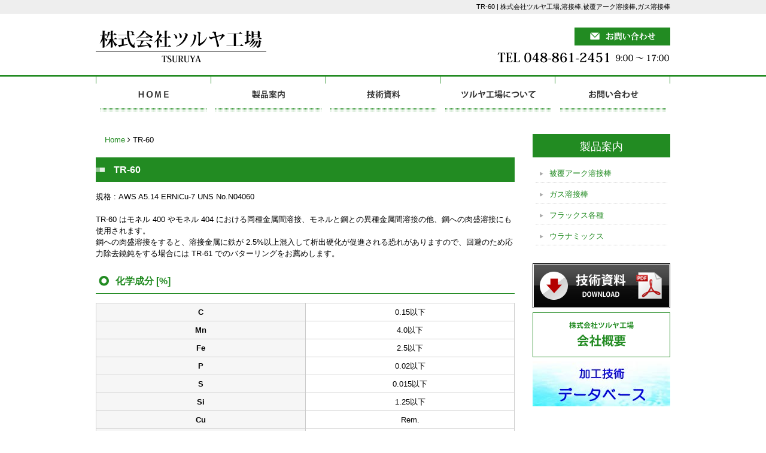

--- FILE ---
content_type: text/html; charset=utf-8
request_url: https://www.tsuruya-works.co.jp/tr-60.html
body_size: 5819
content:
<!DOCTYPE html PUBLIC "-//W3C//DTD XHTML 1.0 Transitional//EN" "http://www.w3.org/TR/xhtml1/DTD/xhtml1-transitional.dtd">
<html prefix="og: http://ogp.me/ns#" xmlns="http://www.w3.org/1999/xhtml" xml:lang="ja-jp" lang="ja-jp" dir="ltr">
<head>
  <base href="https://www.tsuruya-works.co.jp/tr-60.html" />
  <meta name="description" content="ツルヤ工場は80年以上の歴史から溶接棒、（被覆アーク溶接棒、ガス溶接棒、フラックス）などの溶接材料を提供し続けております。ツルヤ工場はこれからもお客様へ最適な溶接棒と溶接技術を提供し、溶接業への貢献を目指しております。" />
  <meta http-equiv="content-type" content="text/html; charset=utf-8" />
  <meta name="keywords" content="溶接棒,被覆アーク溶接,ガス溶接棒,フラックス,溶接材料,ウラナミックス" />
  <title>TR-60 | 株式会社ツルヤ工場,溶接棒,被覆アーク溶接棒,ガス溶接棒</title>
  <link href="/templates/business/favicon.ico" rel="shortcut icon" type="image/vnd.microsoft.icon" />
  <link rel="stylesheet" href="/plugins/system/jcemediabox/css/jcemediabox.css?0f4b05d31d948a43ed0927f64f899f2a" type="text/css" />
  <link rel="stylesheet" href="/plugins/system/jcemediabox/themes/standard/css/style.css?3916101f8145353a01c9db932758facb" type="text/css" />
  <link rel="stylesheet" href="/media/tabs/css/style.min.css" type="text/css" />
  <link rel="stylesheet" href="https://www.tsuruya-works.co.jp/modules/mod_jf_mobilemenu/assets/jf_mm.min.css" type="text/css" />
  <style type="text/css">
/* Multithumb 3.7.2 */
 .multithumb {}
.multithumb_blog {}
 .mtGallery {     margin: 5px;     align: center;     float: none;  }
 .mtCapStyle figcaption {     caption-side: bottom;    font-weight: bold;    color: black;      background-color: #ddd;    text-align:center; }@media(max-width:568px){.jf_mm_trigger,#jf_mm_menu{display:block}}
			.jf_mm_trigger{background-color:#ef9530;color:#ffffff}
			.jf_mm_wrapper .levelHolderClass,.jf_mm_wrapper .jf_mm_inactive{background-color:#ef9530}
			.jf_mm_wrapper li{background-color:#ef9530}
			.jf_mm_wrapper li:hover{background-color:#f0b169}
			.jf_mm_wrapper .backItemClass{background-color:#ef9530}
			.jf_mm_wrapper .backItemClass:hover{background-color:#f0b169}
			.jf_mm_wrapper li,.jf_mm_wrapper li:last-child,.jf_mm_wrapper .backItemClass{border-color:#ce791e}
			.jf_mm_wrapper h2{color:#ef9530}
			.jf_mm_wrapper a,.jf_mm_wrapper a:hover{color:#ffffff}
			.jf_mm_wrapper .ltr,.jf_mm_wrapper .rtl{-webkit-box-shadow:5px 0 5px -5px #202020;-moz-box-shadow:5px 0 5px -5px #202020;box-shadow:5px 0 5px -5px #202020;}
		
  </style>
  <script src="/media/system/js/mootools-core.js" type="text/javascript"></script>
  <script src="/media/system/js/core.js" type="text/javascript"></script>
  <script src="/media/jui/js/jquery.min.js" type="text/javascript"></script>
  <script src="/media/jui/js/jquery-noconflict.js" type="text/javascript"></script>
  <script src="/media/jui/js/jquery-migrate.min.js" type="text/javascript"></script>
  <script src="/components/com_k2/js/k2.js?v2.6.9&amp;sitepath=/" type="text/javascript"></script>
  <script src="/plugins/system/jcemediabox/js/jcemediabox.js?01f6bb1635ffb37306d7b368d146f889" type="text/javascript"></script>
  <script src="/media/jui/js/bootstrap.min.js" type="text/javascript"></script>
  <script src="/media/tabs/js/script.min.js" type="text/javascript"></script>
  <script src="https://www.tsuruya-works.co.jp/modules/mod_jf_mobilemenu/assets/jquery.jf_multilevelpushmenu.min.js" type="text/javascript"></script>
  <script src="https://www.tsuruya-works.co.jp/modules/mod_jf_mobilemenu/assets/jf_mm.min.js" type="text/javascript"></script>
  <script type="text/javascript">
JCEMediaBox.init({popup:{width:800,height:450,legacy:0,lightbox:0,shadowbox:0,resize:1,icons:1,overlay:1,overlayopacity:0.8,overlaycolor:"#000000",fadespeed:500,scalespeed:500,hideobjects:0,scrolling:"fixed",close:2,labels:{'close':'閉じる','next':'次へ','previous':'前へ','cancel':'キャンセル','numbers':'{$current} / {$total}'},cookie_expiry:"",google_viewer:0},tooltip:{className:"tooltip",opacity:0.8,speed:150,position:"br",offsets:{x: 16, y: 16}},base:"/",imgpath:"plugins/system/jcemediabox/img",theme:"standard",themecustom:"",themepath:"plugins/system/jcemediabox/themes",mediafallback:0,mediaselector:"audio,video"});/* START: Tabs scripts */ var nn_tabs_urlscroll = 0; var nn_tabs_use_hash = 1; var nn_tabs_reload_iframes = 0; /* END: Tabs scripts */
				var jf_mm_icons = [ 
					{itemID:"-"+"435",fa_icon:"fa",img:"https://www.tsuruya-works.co.jp/",style:""}
				];
				jQuery(document).ready(function($){$("#jf_mm_menu").jf_mm_menu()});
			var jf_mm_direction = "rtl";jQuery(document).ready(function($){$("#jf_mm_menu,.jf_mm_trigger").addClass("jf_mm_rtl")});
  </script>

<link rel="canonical" href="https://www.tsuruya-works.co.jp/tr-60.html">
<link rel="stylesheet" href="/templates/business/css/normalize.css" type="text/css" media="print,screen" />
<link rel="stylesheet" href="/templates/business/css/template.css" type="text/css" media="print,screen" />
 <link rel="stylesheet" href="/templates/business/css/responsive.css" type="text/css" />
<link rel="stylesheet" href="/templates/business/css/bootstrap.min.css" type="text/css" />
<link rel="stylesheet" href="/templates/business/css/system.css" type="text/css" />
<link rel="stylesheet" href="/templates/business/font-awesome/css/font-awesome.min.css" type="text/css" />
<script type="text/javascript" src="/templates/business/js/scroll.js"></script>
<script type="text/javascript" src="/templates/business/js/jquery.cookie.js"></script>
<script type="text/javascript">
function year() {  var data = new Date();  var now_year = data.getFullYear();  document.write(now_year);  }
</script>
</head>
<body id="tr" class="background">
	<div id="outer">           
		<div id="jf_mm_menu" class=" pchidden"><nav><h2><i class="fa fa-times"></i>メニュー</h2><ul>
<li class="item-435"><a href="/" >ホーム</a><h2><i></i>ホーム</h2></li><li class="item-1024 divider deeper parent"><a class="separator">製品案内</a><h2><i></i>製品案内</h2><ul class="nav-child unstyled small"><li class="item-1027"><a href="/seihin/arc-welding.html" >被覆アーク溶接棒</a><h2><i></i>被覆アーク溶接棒</h2></li><li class="item-1028"><a href="/seihin/oxy-fuel-welding.html" >ガス溶接棒</a><h2><i></i>ガス溶接棒</h2></li><li class="item-1046"><a href="/seihin/flax.html" >フラックス各種</a><h2><i></i>フラックス各種</h2></li><li class="item-1029"><a href="/seihin/urana.html" >ウラナミックス</a><h2><i></i>ウラナミックス</h2></li></ul></li><li class="item-1025"><a href="/shiryou.html" >技術資料</a><h2><i></i>技術資料</h2></li><li class="item-1026 divider deeper parent"><a class="separator">ツルヤ工場について</a><h2><i></i>ツルヤ工場について</h2><ul class="nav-child unstyled small"><li class="item-1030"><a href="/tsuruya/company.html" >会社概要</a><h2><i></i>会社概要</h2></li><li class="item-1031"><a href="/tsuruya/iso.html" >ISO取得について</a><h2><i></i>ISO取得について</h2></li><li class="item-1032"><a href="/tsuruya/aisatsu.html" >代表ご挨拶</a><h2><i></i>代表ご挨拶</h2></li></ul></li><li class="item-783"><a href="/contact.html" >お問い合わせ</a><h2><i></i>お問い合わせ</h2></li><li class="item-1043"><a href="/rittai-art.html" >Rittai-Art</a><h2><i></i>Rittai-Art</h2></li></ul></nav></div><div class="jf_mm_trigger"><i class="fa fa-bars"></i><p>メニュー</p></div><div class="jf_mm_backout"></div>

	</div>
 
<div id="all">
	<div id="wrapper">
		<div id="header-wrap" class="clr">
			<h1 id="h1title">TR-60 | 株式会社ツルヤ工場,溶接棒,被覆アーク溶接棒,ガス溶接棒</h1>
		    			    <div id="top">
					

<div class="custom pchidden"  >
	<table border="0" id="header-table" cellspacing="0" cellpadding="0">
<tbody>
<tr>
<td valign="middle">
<p><a href="/"><img src="/images/stories/common/header-logo.png" alt="株式会社ツルヤ工場" /></a></p>

<p><a href="/contact.html"><img src="/images/stories/common/header-btn.png" alt="お問い合わせ" style="margin-top: 15px;" /></a></p>
<p><a href="tel:04888612451"><img src="/images/stories/common/header-tel.png" alt="TEL 0488-861-2451" style="margin-top: 10px;" /></a></p>
</td>
</tr>
</tbody>
</table></div>


<div class="custom sphidden"  >
	<table border="0" id="header-table" cellspacing="0" cellpadding="0">
<tbody>
<tr>
<td valign="middle">
<p><a href="/"><img src="/images/stories/common/header-logo.png" alt="株式会社ツルヤ工場" /></a></p>
</td>
<td align="right" valign="middle">&nbsp;</td>
<td align="right" valign="middle">
<p><a href="/contact.html"><img src="/images/stories/common/header-btn.png" alt="お問い合わせ" /></a></p>
<p><img src="/images/stories/common/header-tel.png" alt="TEL 0488-861-2451" style="margin-top: 7px;" /></p>
</td>
</tr>
</tbody>
</table></div>

				</div>
		    		    <div id="social">
		</div>
	    </div>
	</div>

		<div id="navbar-wrap">
	    <nav id="navbar" class="container row clr">
	    	<div id="navigation" class="span_12 col clr"> 
	        	<script type="text/javascript">
	jQuery(document).ready(function($){
		$('#navbar-wrap').prepend('<a id="menu-icon"><span class="menu-icon-title">メニュー</span> <i class="icon-double-angle-down"></i> </a>');
		$("#menu-icon").on("click", function(){
			$("#navbar").slideToggle(500,"linear");
			$(this).toggleClass("active");
		});
		$('li').click(function(e) {
			$(this).children('#navigation ul.sub-menu').slideToggle(500,"linear");
			$(this).toggleClass("open");
			//e.stopPropagation();
		 });

	});
</script>
    
<div class="subnav">

	<ul class="nav nav-pills menu"
		 id="img-menu">
			<li class="item-790"><a  href="/"
	><img src="/images/stories/common/gn-home.png" alt="ホーム" /></a></li><li class="item-1033 deeper dropdown parent"><span class="separator"><img src="/images/stories/common/gn-cate-a.png" alt="製品案内 (2)" /></span>
<ul class="dropdown-menu"><li class="item-1034"><a  href="/seihin/arc-welding.html"
	>被覆アーク溶接棒</a></li><li class="item-1035"><a  href="/seihin/oxy-fuel-welding.html"
	>ガス溶接棒</a></li><li class="item-1047"><a  href="/seihin/flax.html"
	>フラックス各種</a></li><li class="item-1036"><a  href="/seihin/urana.html"
	>ウラナミックス</a></li></ul></li><li class="item-1037"><a  href="/shiryou.html"
	><img src="/images/stories/common/gn-cate-b.png" alt="技術資料 (2)" /></a></li><li class="item-1038 deeper dropdown parent"><span class="separator"><img src="/images/stories/common/gn-cate-c.png" alt="ツルヤ工場について (2)" /></span>
<ul class="dropdown-menu"><li class="item-1039"><a  href="/tsuruya/company.html"
	>会社概要</a></li><li class="item-1040"><a  href="/tsuruya/iso.html"
	>ISO取得について</a></li><li class="item-1041"><a  href="/tsuruya/aisatsu.html"
	>代表ご挨拶</a></li></ul></li><li class="item-1042"><a  href="/contact.html"
	><img src="/images/stories/common/gn-cate-d.png" alt="お問い合わせ (2)" /></a></li></ul>

</div>
	         </div>            
	    </nav>
	</div>
	<div class="clr"></div>
		       
		 
	      
	
	
	<div id="box-wrap" class="container row clr">
		<div id="main-content" class="span_12">
						<div id="post" class="col span_9 clr">
		        <div id="comp-wrap">
			        			            <div id="content-top">           
							<div class="breadcrumbs">
<a href="/" class="pathway">Home</a>&nbsp;<i class="fa fa-angle-right"></i>&nbsp;TR-60</div>

			            </div>
			         
			    	<div id="system-message-container">
	</div>

			    	<div class="item-page">




        




	        

<h3 class="ttl-a">TR-60</h3>
<p>規格 : AWS A5.14 ERNiCu-7 UNS No.N04060</p>
<p>&nbsp;</p>
<p>TR-60 はモネル 400 やモネル 404 における同種金属間溶接、モネルと鋼との異種金属間溶接の他、鋼への肉盛溶接にも使用されます。<br /> 鋼への肉盛溶接をすると、溶接金属に鉄が 2.5%以上混入して析出硬化が促進される恐れがありますので、回避のため応力除去鐃鈍をする場合には TR-61 でのバターリングをお薦めします。</p>
<h4 class="ttl-b">化学成分 [%]</h4>
<table border="0" class="table-seihin-a" style="width: 100%;" cellspacing="0" cellpadding="5">
<tbody>
<tr><th scope="row" width="50%">C</th>
<td width="50%">0.15以下</td>
</tr>
<tr><th scope="row">Mn</th>
<td>4.0以下</td>
</tr>
<tr><th scope="row">Fe</th>
<td>2.5以下</td>
</tr>
<tr><th scope="row">P</th>
<td>0.02以下</td>
</tr>
<tr><th scope="row">S</th>
<td>0.015以下</td>
</tr>
<tr><th scope="row">Si</th>
<td>1.25以下</td>
</tr>
<tr><th scope="row">Cu</th>
<td>Rem.</td>
</tr>
<tr><th scope="row">Ni</th>
<td>62.0-69.0</td>
</tr>
<tr><th scope="row">Al</th>
<td>1.25以下</td>
</tr>
<tr><th scope="row">Ti</th>
<td>1.5-3.0</td>
</tr>
<tr><th scope="row">Others</th>
<td>0.50以下</td>
</tr>
</tbody>
</table>
<h4 class="ttl-b">機械的性質 (As Welded)</h4>
<table border="0" class="table-seihin-a" style="width: 100%;" cellspacing="0" cellpadding="5">
<tbody>
<tr><th scope="row" width="50%">耐力</th>
<td width="50%">-</td>
</tr>
<tr><th scope="row">引張強さ</th>
<td>490 MPa以上</td>
</tr>
<tr><th scope="row">伸び</th>
<td>30 %以上</td>
</tr>
</tbody>
</table>
<h4 class="ttl-b">製造寸法</h4>
<table border="0" class="table-seihin-a" style="width: 100%;" cellspacing="0" cellpadding="5">
<tbody>
<tr><th>Category＼Size (mmΦ)</th><th>1.2</th><th>1.6</th><th>2.0</th><th>2.4</th><th>3.2</th><th>4.0</th></tr>
<tr><th>TIG （1000mmL）</th>
<td>○</td>
<td>○</td>
<td>○</td>
<td>○</td>
<td>○</td>
<td>○</td>
</tr>
<tr><th>MIG （12.5kg巻）</th>
<td>○</td>
<td>○</td>
<td>×</td>
<td>×</td>
<td>×</td>
<td>×</td>
</tr>
</tbody>
</table>
						    

	

</div>

			         
			    </div>
			</div>
					    	<div id="rightbar-w" class="col span_3 clr">
		        	<div id="sidebar">
		            	<div class="module  ">
	    <div class="module-body">
    	

<div class="custom"  >
	<h3 class="sn-ttl-a">製品案内</h3>
<ul class="list-arrow-a">
<li><a href="/seihin/arc-welding.html">被覆アーク溶接棒</a></li>
<li><a href="/seihin/oxy-fuel-welding.html">ガス溶接棒</a></li>
<li><a href="/seihin/flax.html">フラックス各種</a></li>
<li><a href="/seihin/urana.html">ウラナミックス</a></li>
</ul>
<p style="margin-bottom: 7px;"><a href="/shiryou.html"><img src="/images/stories/common/sn-bner-e.png" alt="技術資料" /></a></p>
<p style="margin-bottom: 7px;"><a href="/tsuruya/company.html"><img src="/images/stories/common/sn-bner-b.png" alt="会社概要" /></a></p>
<p><a href="http://www.monozukuri.org/db-dmrc/" target="_blank"><img src="/images/stories/common/detabase.jpg" alt="detabase" width="230" height="75" /></a></p>
<!--
<p style="margin-bottom: 7px;"><a href="/tsuruya/aisatsu.html?id=300"><img src="/images/stories/common/sn-bner-d.png" alt="代表ご挨拶" /></a></p>
<p><a href="/rittai-art.html"><img src="/images/stories/common/sn-bner-c.png" alt="Rittai-Art" /></a></p>
--></div>
    </div>
</div>

		            </div>
				</div>
		    	         
		</div>
	</div>
	<div id="footer-wrap">
					<div id="footer" class="container">
				<div class="module   col clr">
	    <div class="module-body">
    	

<div class="custom"  >
	<script type="text/javascript">
//SP→PC
(function(){
var _UA = navigator.userAgent;
if (_UA.indexOf('iPhone') > 0 || _UA.indexOf('iPod') > 0 || _UA.indexOf('Android') > 0) {
document.write('<div class="switchBtn"><a href="javascript:void(0);" id="swPc" class="btn">PC版へ</a><a href="javascript:void(0);" id="swSp" class="btn">スマホ版へ</a></div>');
}
})();
</script></div>
    </div>
</div>

	        </div>
	    	    	        <div class="copyright container">
	        	

<div class="custom"  >
	<div class="login"><a href="/login.html">ログイン</a></div></div>


<div class="custom"  >
	<p style="text-align: center;">Copyright ©
<script type="text/javascript" language="JavaScript">year();</script>
株式会社ツルヤ工場 All Rights Reserved.</p></div>

	        </div>
	    	</div>
     
</div>
<script>
  (function(i,s,o,g,r,a,m){i['GoogleAnalyticsObject']=r;i[r]=i[r]||function(){
  (i[r].q=i[r].q||[]).push(arguments)},i[r].l=1*new Date();a=s.createElement(o),
  m=s.getElementsByTagName(o)[0];a.async=1;a.src=g;m.parentNode.insertBefore(a,m)
  })(window,document,'script','https://www.google-analytics.com/analytics.js','ga');

  ga('create', 'UA-76673062-16', 'auto');
  ga('send', 'pageview');

</script>
<!-- Piwik -->
<script type="text/javascript">
  var _paq = _paq || [];
  _paq.push(["setDomains", ["*.tsuruya-works.co.jp"]]);
  _paq.push(['trackPageView']);
  _paq.push(['enableLinkTracking']);
  (function() {
    var u="//artflair.org/piwik3/";
    _paq.push(['setTrackerUrl', u+'piwik.php']);
    _paq.push(['setSiteId', 84]);
    var d=document, g=d.createElement('script'), s=d.getElementsByTagName('script')[0];
    g.type='text/javascript'; g.async=true; g.defer=true; g.src=u+'piwik.js'; s.parentNode.insertBefore(g,s);
  })();
</script>
<noscript><p><img src="//artflair.org/piwik3/piwik.php?idsite=84" style="border:0;" alt="" /></p></noscript>
<!-- End Piwik Code -->
</body>
</html>

--- FILE ---
content_type: text/css
request_url: https://www.tsuruya-works.co.jp/templates/business/css/template.css
body_size: 14455
content:
#content-bottom {
 clear: both;
}

/*  スマホyoutube*/
.video {
position: relative;
height: 0;
padding: 30px 0 56.25%;
overflow: hidden;
}

.video iframe {
position: absolute;
top: 0;
left: 0;
width: 100%;
height: 100%;
}




/* ↓最大768px スマホ*/
@media screen and (max-width: 768px) {
.mobileSkin iframe {
  -webkit-overflow-scrolling: touch;
  overflow-x:auto;
}

#jform_articletext_ifr{
overflow: auto;
-webkit-overflow-scrolling: touch;
    width: 100% !important;
}

#jform_articletext_tbl{
    max-height: 200px !important;
}

.breadcrumbs {
    margin-bottom: 10px;
    padding: 0px !important;
}

.table-seihin-a {	display:table !important; width:100% !important;}
.table-seihin-a tbody {display:table-row-group !important;}
.table-seihin-a tr { display:table-row !important;}
.table-seihin-a th, .table-seihin-a td {display:table-cell !important; width:;  word-break:break-all;}
.table-seihin-a td img {min-width:50px !important; height: auto !important;}

.table-a {	display:table !important; width:100% !important;}
.table-a tbody {display:table-row-group !important;}
.table-a tr { display:table-row !important;}
.table-a th, .table-a td {display:table-cell !important; width:inherit !important;  word-break:break-all;}
.table-a td img {min-width:50px !important; height: auto !important;}
.table-a th {min-width:50px !important;}

.pd-r-30 {padding-right:0px !important; padding-bottom:20px;}
.pd-l-30 {padding-left:0px !important; padding-top:20px;}
.pd-r-20 {padding-right:0px !important; padding-bottom:20px;}
.pd-l-20 {padding-left:0px !important; padding-top:20px;}

.sp-mg-t-30 {margin-top:30px !important;}

.sp-delete {display:none;}

.sp-txal-center {text-align:center !important;}

#home #all {
    background-image: none !important;
}

#all {
    background-image: none !important;
}

#header-table td {
    padding: 25px 0 20px !important;
}

#home #promo {
    background-image: url(../../../images/stories/home/sp-mainimg-bk.png);
    background-repeat: no-repeat;
    background-position: center center;
}

#home #promo img {
	margin:5px 0 !important;
}

#home #promo td {
	padding: 30px 0 50px !important;
}

.jf_mm_trigger {
	top:70px !important;
}

#main-content {
	padding:5px !important;
}

.table-waku-bottom {
    width: 100% !important;
    margin: 0 auto;
}

.table-waku-bottom td {
	width: 100% !important;
    margin: 0 auto;
	display:block !important;
}

.table-waku-bottom .td-b {
	width:100% !important;
	text-align:center !important;
	padding: 40px 0 0 !important;
}


.table-bner-b {
    width: 100% !important;
    margin: 20px auto 50px !important;
}

.table-bner-b td {
	width: 100% !important;
    margin: 0 auto;
	display:block !important;
}

.table-bner-a {
    width: 100% !important;
    margin: 0 auto;
	background-image:none !important;
    background-position: center;
    background-repeat: no-repeat;
    height: auto !important;
}

.table-bner-a .td-a {
	width: 100% !important;
    margin: 0 auto 20px !important;
	display:block !important;
	padding:30px 0 15px !important;
    background-image: url(../../../images/stories/home/sp-bner-a-bk-a.png);
    background-repeat: no-repeat;
    background-position: center center;
}

.table-bner-a .td-b {
	width: 100% !important;
    margin: 0 auto;
	display:block !important;
	padding:30px 0 15px !important;
    background-image: url(../../../images/stories/home/sp-bner-a-bk-b.png);
    background-repeat: no-repeat;
    background-position: center bottom;
}

.home-waku-bottom {
    background-color: inherit !important;
    width: 100%;
    padding: 10px 0 40px !important;
}
	


.home-waku-text-a {
    width: 100% !important;
    margin: 0 auto;
}

.ttl-b {
	height:auto !important;
	line-height: 1.3em !important;
	padding: 7px 0 7px 33px !important;
	clear:both;
}

table.table-category {	display:table !important;}
table.table-category tbody {display:table-row-group !important;}
table.table-category tr { display:table-row !important;}
table.table-category th, table.table-category td {display:table-cell !important;}

.table-category th {
	width:30% !important;
}

ul.sigProGalleriaWhite li.sigProThumb a.sigProLink {
    width: 85px !important;
    height: 85px !important;
}

.seihin-waku-left {
    display: block;
    width: 100% !important;
    float: none !important;
    margin-bottom: 20px;
}

.seihin-waku-right {
    display: block;
    width: 100% !important;
    float: none !important;
    margin-bottom: 20px;
}

.table-icon-no {	display:table !important; width:100% !important; margin-bottom:30px !important;}
.table-icon-no tbody {display:table-row-group !important;}
.table-icon-no tr { display:table-row !important;}
.table-icon-no th, .table-icon-no td {display:table-cell !important; width:inherit !important;  word-break:break-all;}
.table-icon-no td img {min-width:50px !important; height: auto !important;}
.table-icon-no th {min-width:50px !important;}


.table-shiyou td img {
	margin:30px auto 10px !important;
}

.table-shiyou .td-b, .table-shiyou .td-c {
	width:40% !important;
	display:block;
	float:left;
	margin-bottom:30px !important;
}

.iso-table .td-b, .iso-table .td-c {
	width:50% !important;
	display:block;
	float:left;
	margin-bottom:30px !important;
}

.table-ar {
	overflow:hidden;
}

.ggl-map iframe { width:100% !important; margin-bottom:10px !important; }

.iso-left {
    float: none !important;
    width: 100% !important;
}
.iso-right {
    float: none !important;
    width: 100% !important;
}

ul.sigProClassic li.sigProThumb {
	width: 46% !important;
}

ul.sigProClassic li.sigProThumb a.sigProLink, ul.sigProClassic li.sigProThumb a.sigProLink:hover {
	width: 100% !important;
}
#rittai ul.sigProClassic {
    padding-left:0px !important;
	padding-right:0px !important;
}

.ttl-a {
	margin-top:30px !important;
}

.text-list li{
	width: 98% !important;
}

.seihin-ul li {
    width: 100% !important;
}




}
/* ↑最大768px スマホ*/

/* ↓最小768px PC・タブレットのみ*/

@media (min-width:768px) {
#wrapper,.container,#footer-wrap{
//overflow: hidden;
}

.pc-delete {display:none;}

}
/* ↑最小768px PC・タブレットのみ*/


/* ↓PC・スマホ共通デザイン */

/* 見出し */
.kiji-midashi {
  border-left: 4px solid #3C8A96;
  color: #3C8A96;
  font-size: 20px;
  font-weight: bold;
  line-height: 1.5em;
  margin: 20px 0 10px;
  padding: 5px 0 5px 10px;
}

.kiji-midashi-2 {
  background-color: #f7f7f7;
  border-color: #ccc #ccc #114f75;
  border-style: solid;
  border-width: 1px 1px 3px;
  font-size: 14px;
  font-weight: bold;
  margin: 20px 0 10px;
  padding: 7px 10px;
}

.kiji-midashi-3 {
  border-bottom: 1px dotted #444444;
  margin: 15px 0 10px;
  padding: 5px 0;
}
.text-highlight {
  background: none repeat scroll 0 0 #ffffaa;
  font-size: 14px;
  margin: 10px 0;
  padding: 7px;
}
.highlight-green {
	color: #fff;
	background: #48691b;
  font-size: 14px;
  margin: 10px 0;
  padding: 7px;	
}
.highlight-light {
	color: #000;
	background: #e5e5e5;
  font-size: 14px;
  margin: 10px 0;
  padding: 7px;
}
.highlight-dark {
	color: #fff;
	background: #595959;
  font-size: 14px;
  margin: 10px 0;
  padding: 7px;
}
.news-title {
  background-color: #E5E2D3;
  color: #444444;
  font-size: 14px;
  margin: 15px 0 0;
  padding: 7px 10px;
}

.news-box {
    border: 1px solid #CCCCCC;
    height: 159px;
    overflow: auto;
    padding: 7px 20px 30px;
	background-color:#fff;
}
.news-box table {
  width: 100%;
}
.news-box table th {
  border-bottom: 1px dotted #ccc;
  font-weight: normal;
  padding: 5px;
  text-align: left;
  vertical-align: top;
  width: 80px;
    font-size: 13px;
}

.news-box table th:before,
.news-box ul li:before {
  color: #999;
  content: "\f0da";
  font-family: FontAwesome;
  margin-right: 5px;
}

.news-box table td{
border-bottom: 1px dotted #ccc;
padding: 5px;
vertical-align: top;
}
.news-box table a{}
.news-box ul {
  margin: 0;
  padding: 0;
}
.news-box ul li {
  border-bottom: 1px dotted #cccccc;
  color: #333333;
  font-size: 1em;
  list-style: none outside none;
  margin: 0 0 5px;
  padding: 0 0 5px 10px;
}


.news-box .mod-articles-category-date{
margin-right: 10px;
}

.news-box .mod-articles-category-title {
  font-weight: bold;
}

html{
min-width: 960px; //ウインドウ縮小対策
}

body, td, p {
  font-family: 'meiryo','メイリオ','ms pgothic','ms pゴシック',osaka,sans-serif;
  font-size: 13px;
  line-height: 1.5;
}
a { color: #228b22; text-decoration: none; }

a:hover { text-decoration: underline }

a:hover img {
opacity: 0.8;
-webkit-opacity: 0.8;
-moz-opacity: 0.8;
filter: alpha(opacity=80); /* IE lt 8 */
-ms-filter: “alpha(opacity=80)”; /* IE 8 */
}

a img {
-webkit-transition: opacity 0.2s ease-out;
-moz-transition: opacity 0.2s ease-out;
-ms-transition: opacity 0.2s ease-out;
transition: opacity 0.2s ease-out;
}

body.contentpane { //padding:10px;}
article, aside, details, figcaption, figure, footer, header, hgroup, menu, nav, section { display: block }
ol, ul { margin:0 0 0 20px}
ul.unstyled { list-style: none; margin:0; padding:0;}
blockquote, q { quotes: none }
:focus { outline: 0 }
table { border-collapse: collapse; border-spacing: 0; }
h1, h2, h3, h4, h5, h6, #site-description,#navigation, #sidebar .module ul.menu li a,#user1 ul li a,#user2 ul li a,#footer-nav ul li {}
/*	Grid  */
.container {
 width: 960px;
 max-width: 960px; 
 min-width: 220px; 
 margin: 0 auto; 
 padding-bottom:40px;
 -moz-box-sizing: content-box; 
 -webkit-box-sizing: content-box; 
 box-sizing: border-box;
 /*overflow: hidden;*/
}

#home .container {
 width: 100%;
 max-width: 100%; 
 min-width: 220px; 
 margin: 0 auto; 
 padding-bottom:0px;
 -moz-box-sizing: content-box; 
 -webkit-box-sizing: content-box; 
 box-sizing: border-box;
 /*overflow: hidden;*/
}

#post .container{
width: auto;
}

.icon-remove:before{
  content: "\f00d";
  font-family: FontAwesome;
  font-style: normal;
}
 
.container .row, .col { -moz-box-sizing: border-box; -webkit-box-sizing: border-box; box-sizing: border-box; }
.row { margin-bottom: 1.5em }

.col { display: block; float: left; width: 100%; }
.col:first-child { margin-left: 0 }
.row:after, .col:after, .clr:after, .group:after { display: block; height: 0; clear: both; content: "."; visibility: hidden; }

/* grid */
.col { margin-left: 2% }
.span_1 { width: 6.5% }
.span_2 { width: 15.0% }
.span_3 { width: 230px }
.span_4 { width: 32.0% }
.span_5 { width: 40.5% }
.span_6 { width: 49.0% }
.span_7 { width: 57.5% }
.span_8 { width: 66.0% }
.span_9 { width: 700px }
.span_10 { width: 83.0% }
.span_11 { width: 91.5% }
.span_12 { width: 100% }
}
#wrapper{ padding:0 10px!important;}
#header-wrap { padding: !important;}

.count-1 { clear: both; margin-left: 0; }

#box-wrap {
}
#main-content {
/* padding:15px;*/}
#wrapper { 
width: 960px;
margin:0 auto; 
max-width:960px; 
padding:0;
position: relative;
}
#comp-wrap {padding:0}
.full { padding:0; margin:0; clear:both}
.contact a { text-decoration:none}
/* Article Columns */
.column-1, .column-2, .column-3, .column-4 { position:relative; margin:0; padding:0;}
/* Content styles */
#archive {padding:0; margin:0;}
.archive {padding:0;}
.archive .article-count {color:#999;}
.blog-featured {}
.items-leading {position: relative; clear:both; margin:0 0 20px 0;  padding:0;}
.leading { margin:0 0 20px 0; position:relative;}
.items-row, .item-page, .contact  {position: relative;}
.item-separator {
  margin-bottom: 20px;
}

#home .item-separator {
  margin-bottom: 0px;
}

.item-page { position:relative}
.item-page-title {padding:0 70px 5px 0; margin:0}
.item-page-title, .item-page-title a, .contact-name {
	    background-color: #fff;
    border-bottom: 1px solid #cccccc;
    border-top: 1px solid #cccccc;
    font-size: 22px;
    font-weight: normal;
    margin: 0px 0 20px;
    padding: 20px 15px;
    line-height: 1em;
}
.item-page-title a:hover {}
.contact h2{ margin:0 0 20px 0;}
.contact .current {margin:0; padding:0;}
dl.tabs { display:block; clear:both;  border-bottom:1px solid #ddd;}
dl dt.tabs { display: inline-block; margin:0 0 -1px 0}
dt.tabs h3 {margin:0 2px 5px 0;}
dt.tabs h3 a{padding:8px 8px 3px 8px; line-height:20px;border:1px solid transparent;-webkit-border-radius:4px 4px 0 0;-moz-border-radius:4px 4px 0 0;border-radius:4px 4px 0 0; cursor:pointer; text-decoration:none}
dt.tabs.closed h3 a {border-color:#eeeeee #eeeeee #dddddd;}
dt.tabs h3 a,dt.tabs h3.open a{color:#555555;background-color:#ffffff;border:1px solid #ddd;border-bottom-color:transparent;}
dd.tabs { padding:10px 20px}
.jicons-icons { float:left; margin:0 10px 0 0; padding:5px 0 0 0}
h1.componentheading {margin:0 0 10px 0; padding:0; position:relative; color:#333;}

.buttons {
  clear: both;
  display: block;
  overflow: hidden;
}
ul.button-icons {
  float: right;
  margin: 0;
  overflow: hidden;
  padding: 0;
}
ul.button-icons li { display:inline-block}
ul.button-icons li.edit-icon,
ul.button-icons li.print-icon,
ul.button-icons li.email-icon {
margin:0; 
padding:0; 
width:20px; 
height:20px; 
float:left;
overflow:hidden; 
line-height:20px;}
.iteminfo, .content_rating {
  background-color: #f7f7f7;
  display: block;
  font-size: 11px;
  margin: 0 0 5px;
  padding: 3px 10px;
}
.content_rating p{ margin:0; padding:0;}
.iteminfo span { margin:0 10px 0 0;}
.iteminfo a {} .iteminfo a:hover {}
.iteminfo .category,.iteminfo .sub-category,.iteminfo .create,.iteminfo .modified,.iteminfo .published,.iteminfo .createdby,.iteminfo .hits { display:inline-block; line-height:20px!important;}
.iteminfo .createdby {font-weight:bold;}
.items-more {clear:both;} h3.items-more { font-size:14px; padding:0; margin:0;}
.items-more ol { margin:0 0 0 30px; padding:0}
table.category {}
th.item-title, th.list-title {font-size: 15px; font-weight: bold; text-align: left;}
/* Commons */
.clear { clear: both }
blockquote { position: relative; margin: 30px 0; padding: 20px; background-color: #e9e9e9; color: #505050; border-left: 5px solid #ddd; font-size: 16px; font-style: italic; font-family: 'Georgia', sans-serif; line-height: 1.8em; }
pre { margin: 30px 0; padding: 20px; background-color: #e9e9e9; color: #505050; border-left: 5px solid #ddd; font-size: 15px; font-family: 'Georgia', sans-serif; line-height: 1.8em; white-space: pre-wrap; white-space: -moz-pre-wrap; white-space: -pre-wrap; white-space: -o-pre-wrap; word-wrap: break-word; }
address { margin: 20px 0; letter-spacing: 1px; }
/* Typography */
h1, h2, h3, h4, h5, h6 { font-weight: bold;margin: 0 0 10px;  }
h1 {
  font-size: 11px;
  font-weight: normal;
  margin:3px 0 0;
  text-align:right;
  position:absolute;
  right:0;
}
h2 { font-size: 22px }
h3 { font-size: 18px }
h4 { font-size: 16px }
h5 { font-size: 14px }
h6 { font-size: 12px }
.entry p:last-child { margin: 0 }
.entry ul { margin: 30px 0 30px 20px }
.entry ul li, .entry ol li { margin: 0 0 5px }
.entry ol { margin: 30px 0 30px 25px }
.entry ol { list-style: decimal }
.entry ul { list-style: disc }
.entry h2, .entry h3, .entry h4, .entry h5, .entry h6 { margin: 40px 0 20px }
p { margin: 0; }
p.lead { font-size: 21px; line-height: 27px; }
em { font-style: italic }
strong { font-weight: bold }
small { font-size: 80% }
hr { 
height: 0;
margin: 10px 0; 
border: solid #eee; 
border-width: 1px 0 0; 
clear: both; 
}
hr#system-readmore {
  background-color: #ddd;
  border: 1px solid #ccc;
  padding: 10px;
}

a { outline: 0; -webkit-transition: all 0.15s ease; -moz-transition: all 0.15s ease; -o-transition: all 0.15s ease; transition: all 0.15s ease}
a:hover {
text-decoration: underline;
}
p a, p a:visited { line-height: inherit }
/* Header  */
#header-wrap {
  height: auto;
  padding: 0px;
}
#header-wrap .row { margin-bottom: 0 }
#logo { display:inline-block; margin:0 0 10px 0;}
#logo img { max-height:70px; display:block; width:auto;}
#logo a{color:#58C0E6 ;text-shadow: 1px 1px 1px #303030;line-height:60px; font-size:60px; font-family:'Joti One',Arial, Helvetica, sans-serif; text-align:left; text-decoration:none; font-weight:bold}
#site-description {color:#000; text-shadow: 0 -1px 0 #cfcfcf; font-size:12px;letter-spacing:1px; font-weight:normal; text-transform: uppercase}
#top {}
#top a {text-decoration:underline}
#top h1,#top h2,#top h3,#top h4 {font-size:15px; padding:0; margin:0;}
#social { display:block; float:right}
#social a.social-icon {display: inline-block; margin-left: 2px;  padding: 0;width:32px; height:32px;}
#social a.social_1 { background:url(../images/social/facebook.png) 0 0 no-repeat; }
#social a.social_2 { background:url(../images/social/twitter.png) 0 0 no-repeat; }
#social a.social_3 { background:url(../images/social/google.png) 0 0 no-repeat; }
#social a.social_4 { background:url(../images/social/youtube.png) 0 0 no-repeat; }
#social a.social_5 { background:url(../images/social/dribbble.png) 0 0 no-repeat; }
#social a.social_6 { background:url(../images/social/flickr.png) 0 0 no-repeat; }
#social a.social_7 { background:url(../images/social/pinterest.png) 0 0 no-repeat; }
#social a.social_8 { background:url(../images/social/picasa.png) 0 0 no-repeat; }
#social a.social_9 { background:url(../images/social/linkedin.png) 0 0 no-repeat; }
#social a.social_10 { background:url(../images/social/reddit.png) 0 0 no-repeat; }
/* Navigation */
#navbar-wrap {
  margin:0 0 30px 0;
  background: ;　/*ナビ背景色*/
 /* min-width: 960px;*/
}

#home #navbar-wrap {
	width:960px;
  margin:0px auto 0px;
  background: ;　/*ナビ背景色*/
 /* min-width: 960px;*/
}

#navbar { 
position: relative; 
padding-bottom:0px !important;
/*height: 55px;*/
}
#navbar.row { margin-bottom: 0 }
#navigation { /*padding:0 10px;*/}
#navigation .menu {
  clear: both;
  list-style: none outside none;
  margin: 0;
  padding: 0;
}

#navigation .menu .icon-angle-right { position: absolute; right: 10px; top: 50%; margin-top: -6px; color: #aaa; font-size: 12px; }
#navigation .menu > li { display: block; float: left;  }
#navigation .menu > li ul {
  padding: 0;
}
#navigation .menu ul { position: absolute; left: 0; top: 100%; margin: 10px 0 0 0; /*IE6 only*/ _margin: 0; nowhitespace: afterproperty; opacity: 0; transition: all .2s ease-in-out; visibility: hidden; z-index: 99; }
#navigation .menu ul ul { left: 100%; top: 0; }
#navigation .menu ul ul li { width: 100% }
#navigation .menu li { position: relative; list-style:none}
#navigation .menu li:hover > ul { margin: 0; opacity: 1; visibility: visible; }
#navigation .menu a { display: block; position: relative; }
/* current item */
#navigation .menu > li > a:hover, #navigation .menu > li.sfHover > a, #navigation .menu > .active > a, #navigation .active > a:hover, #navigation .active > a:hover { color: #58C0E6;}
#navigation .menu > .active > a, #navigation li.active > a { font-weight: normal; color: #82f182 }
#navigation .menu > li { 
/*margin-right: 20px; 
padding:0 10px;*/ }
#navigation .menu a { 
color: #fff; 
text-align: left; 
text-decoration: none; 
cursor: pointer; 
padding: 0px;
font-size:14px; 
}

#navigation .menu li > span.separator {
  //cursor: pointer;
    cursor: default;
}


#navigation .menu li > span {
  color: #fff;
  display: block;
  padding: ;
  font-size:16px; 
}

/* 画像メニューのスタイル */

#navigation ul#img-menu{}

#navigation ul#img-menu li{}

#navigation ul#img-menu > li > a {
  padding: 0;
  background-color:inherit;
}
#navigation ul#img-menu li > span{padding: 0;}

#navigation ul#img-menu li a a span.menutitle{}

#navigation ul#img-menu li a a span.menudesc{}



/* drop-down styles */
#navigation .menu ul { border-top: none; background: #228b22; border: 1px solid #0b630b; min-width:192px;}
#navigation .menu li:hover ul { margin-top: 0; }
#navigation .menu ul ul.sub-menu { margin-top: -1px; margin-left: 1px; }
#navigation .menu ul li { border-bottom: 1px solid #0e6f0e }
#navigation .menu ul li:first-child { }
#navigation .menu ul li:last-child { border: 0 }
#navigation .menu ul li > a:hover { color: #ccc}
#navigation .menu ul a { display: block; height: auto; margin: 0px; padding: 8px 15px; text-transform: none; border: 0px; line-height: 20px; }
#navigation .selector { display: none }
#navigation ul.sub-menu .icon-angle-down:before {content:"\f105"!important;}
#navigation ul.sub-menu a { font-size:12px;}
#navigation i { text-align:right}
#menu-icon {display: none;}
#slide-wrap a:hover{ color:#fff}
/* Module Classes */
/* light */
.light {border:1px solid #cfcfcf !important; background:#F6F6F6 !important; color:#555 !important; }
.light .module-title{color:#555 !important; background:none!important;border-bottom:none!important;}
.light .module-body {border-top:none !important;}
.light a{ text-decoration:underline !important;}.light a:hover{ color:#333!important}
/* normal */
.normal {border:1px solid #46acd1 !important; background:#58C0E6!important; color:#fff!important;}
.normal .module-title{color:#fff !important; background:none!important;border-bottom:none!important;}
.normal .module-body {border-top:none !important;}
.normal a{text-decoration:underline !important; color:#fff!important}.normal a:hover{ color:#303030!important}
/* dark */
.dark {border:1px solid #333 !important; background:#363636!important; color:#fff !important; }
.dark .module-title{color:#fff !important; background:none !important; border-bottom:none!important;}
.dark .module-body {border-top:none !important;}
.dark a{text-decoration:underline !important; color:#58C0E6!important}.dark a:hover{ color:#fff!important}
/* blank */
.blank {border:none!important; background:none!important; padding:5px!important;
-webkit-border-radius: 0!important; -moz-border-radius: 0!important; -o-border-radius: 0!important; border-radius: 0!important; 
box-shadow:none!important; -webkit-box-shadow: none!important; -moz-box-shadow: none!important; -o-box-shadow: none!important}
.blank .module-title {border:none!important; padding:0 0 0 5px!important}

.light, .normal, .dark {padding:10px!important; }
.light ul.menu li a, .normal ul.menu li a, .dark ul.menu li a{ text-decoration:none!important}
.light .module-title, .normal .module-title, .dark .module-title {padding:0 0 0 5px!important; border:none!important; line-height:30px!important;  }
.light .module-body, .normal .module-body, .dark .module-body { padding:0 5px !important;}
/* Page Navigation */
ul.pagenav {
  clear: both;
  display: block;
  padding: 0;
}
ul.pagenav li { list-style:none;} ul.pagenav li a{ display:block}
.pagenav-prev { float:left;}
.pagenav-next { float:right}
#pagination {clear:both; text-align:center;  padding:0;}
/* Breadcrumbs */
.breadcrumbs {
  margin-bottom: 10px;
  padding: 0 15px;
}
.breadcrumbs a {}
.breadcrumbs .icon-angle-right{padding:0 5px}
/* Sidebar */
#leftbar-w { float:left}
#rightbar-w { float:right; display:block;}
#sidebar {padding:0;}
#sidebar .module {margin-bottom:20px; padding:0px; -webkit-border-radius: 4px; -moz-border-radius: 4px; -o-border-radius: 4px; border-radius: 4px;}
#sidebar .module-title {font-size:16px; line-height:25px; color:#333; padding:5px; letter-spacing:1px; text-transform:uppercase; border-bottom:1px dotted #ced8df;}
#sidebar h3 { margin:0; padding:0 0 5px 0; }
#rightbar-w  .module-title {}
#sidebar .module-body {margin:0; padding: ;}
#sidebar .module-body p{padding:0; margin:0 0 5px 0;}
#sidebar  ul li { margin:0 5px; padding:0;}
#sidebar  a{}
#sidebar  a:hover{}
/* Sidebar Menu*/
#sidebar .module ul.menu{margin:0; padding:0;list-style:none;}
#sidebar .module ul.menu li{ list-style:none; margin:0; padding:0; border-bottom:1px dotted #ced8df}
#sidebar .module ul.menu li:last-child { border-bottom:none}
#sidebar .module ul.menu li:hover{}
#sidebar .module ul.menu li span.separator {
  display: block;
  padding: 5px;
}
#sidebar .module ul.menu li a,
#sidebar .module ul.menu li.active ul li a,
#sidebar .module ul.menu li ul li.active ul li a{
display:block;
margin:0; 
padding:5px 0 5px 20px; 
background:url(../images/sidebar-li1.png) 5px 50% no-repeat; 
text-decoration:none; 
}
#sidebar .module ul.menu li a:hover,#sidebar .module ul.menu li.active a,
#sidebar .module ul.menu li ul li a:hover,
#sidebar .module ul.menu li ul li.active a,
#sidebar .module ul.menu li.active ul li a:hover,
#sidebar .module ul.menu li ul li.active ul li.active a {}
#sidebar .module ul.menu li.active {}
/* Sidebar SubMenu*/
#sidebar .module ul.menu li ul {
margin:0; 
border-top:1px dotted #ced8df;
padding-left: 0;
}
#sidebar .module ul.menu li ul li {background:none;  margin:0; padding:0 0 0 10px   }
#sidebar .module ul.menu li:last-child, #sidebar .module ul.menu li ul li:last-child, #sidebar .module ul.menu li.active ul li:last-child { background:none }
#sidebar .module ul.menu li ul li a{}
#sidebar .module ul.menu li ul li a:hover{ border: 0;}
.module .menu .icon-angle-down:before {content:""!important}
/* promo and fotter */
#promo-wrap{
margin-bottom:20px; 
position: relative; 
/*background:#fff; 
padding:15px;
-webkit-border-radius: 4px; -moz-border-radius: 4px; -o-border-radius: 4px; border-radius: 4px; box-shadow: 0 1px 4px rgba(0,0,0,.2); -webkit-box-shadow: 0 1px 4px rgba(0,0,0,.2); -moz-box-shadow: 0 1px 4px rgba(0,0,0,.2); -o-box-shadow: 0 1px 4px rgba(0,0,0,.2)
*/
}

#home #promo-wrap {
	margin-bottom:0px;
}

#promo{
	padding:0; 
	margin:0 auto;
	clear:both;
	text-align:center;
}

#home #promo {
  width: 100%;
  max-width: unset;
}

#promo .module{ color:#555;margin-bottom:10px}
#promo .inner{ padding:0 10px;}
#promo .module-title{display: block; font-size: 16px; line-height: 32px;letter-spacing:1px; text-transform:uppercase; }
#promo h3.module-title{margin-bottom:0; padding-bottom:0;} 
#promo .module-body {}
#promo a { }
#promo a:hover{}
#promo ul {margin:0; padding:0;}
#promo ul li{ list-style:none; border-bottom:1px dotted #ced8df}
#promo ul li:hover{}
#promo ul li a{ display:block;margin:0; padding:5px 0 5px 25px; background:url(../images/sidebar-li1.png) 5px 50% no-repeat; text-decoration:none; color: #999; font-size:12px; line-height:15px; text-transform:uppercase}
#promo ul li a:hover{  background:url(../images/sidebar-li2.png) 5px 50% no-repeat;text-decoration:none;color:#58C0E6;}
/* User 2 */
#footer {
  clear: both;
  margin: 0 auto 10px;
  padding: 15px 10px;
  background-color:#ededed;
  max-width:100%;
  width:100%;
}
#footer .module{margin:0px auto; max-width:960px; float:none;}
#footer .inner{ padding:0 10px;}
#footer .module-title{display: block; font-size: 16px; line-height: 32px;letter-spacing:1px; text-transform:uppercase;}
#footer h3.module-title{margin-bottom:0; padding-bottom:0;} 
#footer .module-body {}
#footer a { }
#footer a:hover{}
#footer ul {margin:0; padding:0;}
#footer ul li{list-style:none; border-bottom:1px dotted #ced8df}
#footer ul li:hover{}
#footer ul li a{ display:block;margin:0; padding:5px 0 5px 25px; background:url(../images/sidebar-li1.png) 5px 50% no-repeat; text-decoration:none; color: #999; font-size:12px; line-height:15px; text-transform:uppercase}
#footer ul li a:hover{  background:url(../images/sidebar-li2.png) 5px 50% no-repeat;text-decoration:none;color:#58C0E6;}
#footer-content {
  width: 100%;
}
#footer-content td{
vertical-align: top;
}

/* Search */
input[type="search"] { display: block; width: 100%; padding: 10px 32px 10px 11px; color: #202020; font-size: 11px; -moz-box-sizing: border-box; -webkit-appearance: none !important; -webkit-box-sizing: border-box; background: #fff; border: 1px solid #ddd; box-sizing: border-box; }
input[type="search"]::-webkit-search-cancel-button { -webkit-appearance: none }
input[type="search"]::-webkit-search-decoration { display: none }
input[type="search"]:focus { color: #000; outline: none; }
/* Forms / Inputs / Buttons */
.inputbox, input, textarea, select {background:#fff; border:1px solid #d4d4d4;} .inputbox { /*width:160px;*/} #modlgn-remember { float:left; width:20px;}

input[type="text"], 
input[type="password"], 
input[type="email"], 
input[type="url"], 
input[type="tel"], 
textarea {
 vertical-align:middle;
 display: inline-block; 
 max-width: 100%; 
 margin-bottom: 10px; 
 margin-left: 0; 
 padding: 8px; 
 font-weight: 400;
 background-color: #f7f7f7; 
 border: 1px solid #ddd;
 border-radius: 4px 4px 4px 4px; 
 box-shadow: 0 1px 0 0 rgba(0, 0, 0, 0.030) inset;
 //width: 80%; 
 }

input[type="text"]:focus, 
input[type="password"]:focus, 
input[type="email"]:focus, 
input[type="url"]:focus, 
input[type="tel"]:focus, 
textarea:focus {
border-color: #A0ECFF; outline: none; 
 }
input[type="button"], 
input[type="submit"], 
button[type="submit"], 
button[type="button"] { 
display: inline-block; 
//margin-top: 5px; 
margin-bottom:5px; 
padding: 0 15px; 
background-color: #fff; 
text-decoration: none; 
-webkit-appearance: none !important; 
background: #fff; 
background: -moz-linear-gradient(top,  #ffffff 0%, #efefef 100%); 
background: -webkit-gradient(linear, left top, left bottom, color-stop(0%,#ffffff), color-stop(100%,#efefef)); 
background: -webkit-linear-gradient(top,  #ffffff 0%,#efefef 100%); 
background: -o-linear-gradient(top,  #ffffff 0%,#efefef 100%); 
background: -ms-linear-gradient(top,  #ffffff 0%,#efefef 100%); 
background: linear-gradient(to bottom,  #ffffff 0%,#efefef 100%); 
filter: progid:DXImageTransform.Microsoft.gradient( startColorstr='#ffffff', endColorstr='#efefef',GradientType=0 ); 
min-height: 30px; 
border: 1px solid #ccc; 
border-radius: 4px; 
box-shadow: 0 1px 0 0 rgba(0, 0, 0, 0.05); 
cursor: pointer; 
text-shadow: 1px 1px 0 #FFFFFF;
vertical-align: top;
 }
input[type="button"]:active, input[type="submit"]:active, button[type="submit"]:active, button[type="button"]:active { background-image: linear-gradient(to bottom, #efefef 0px, #fff 100%); border-color: #bbb #bbb #ddd; box-shadow: 0 1px 5px rgba(0, 0, 0, 0.10) inset; }
input[type="button"]:hover, input[type="submit"]:hover, button[type="submit"]:hover, button[type="button"]:hover{ background: #fff }
select {
  background-color: #f7f7f7;
  border-radius: 5px;
  display: inline;
  line-height: 100%;
  margin: 0;
  padding: 3px;
  vertical-align: middle;
  width: auto;
}
select[disabled="disabled"], select.disabled{color:#999;background:#f5f5f5;-moz-box-shadow:inset 0px 0px 2px #ddd;-webkit-box-shadow:inset 0px 1px 2px #ddd;box-shadow:inset 0px 1px 2px #ddd;}

.input-medium,
.input-large {
  width: auto !important;
}

.readmore {
  margin: 5px;
}
a.btn-readmore  {
	display: inline-block;
	*display: inline;
	*zoom: 1;
	padding: 4px 12px;
	margin-bottom: 0;
	font-size: 13px;

	line-height: 18px;
	text-align: center;
	vertical-align: middle;
	cursor: pointer;
	color: #333;
	text-shadow: 0 1px 1px rgba(255,255,255,0.75);
	background-color: #f5f5f5;
	background-image: -moz-linear-gradient(top,#fff,#e6e6e6);
	background-image: -webkit-gradient(linear,0 0,0 100%,from(#fff),to(#e6e6e6));
	background-image: -webkit-linear-gradient(top,#fff,#e6e6e6);
	background-image: -o-linear-gradient(top,#fff,#e6e6e6);
	background-image: linear-gradient(to bottom,#fff,#e6e6e6);
	background-repeat: repeat-x;
	filter: progid:DXImageTransform.Microsoft.gradient(startColorstr='#ffffffff', endColorstr='#ffe5e5e5', GradientType=0);
	border-color: #e6e6e6 #e6e6e6 #bfbfbf;
	*background-color: #e6e6e6;
	filter: progid:DXImageTransform.Microsoft.gradient(enabled = false);
	border: 1px solid #bbb;
	*border: 0;
	border-bottom-color: #a2a2a2;
	-webkit-border-radius: 4px;
	-moz-border-radius: 4px;
	border-radius: 4px;
	*margin-left: .3em;
	-webkit-box-shadow: inset 0 1px 0 rgba(255,255,255,.2), 0 1px 2px rgba(0,0,0,.05);
	-moz-box-shadow: inset 0 1px 0 rgba(255,255,255,.2), 0 1px 2px rgba(0,0,0,.05);
	box-shadow: inset 0 1px 0 rgba(255,255,255,.2), 0 1px 2px rgba(0,0,0,.05);
}
a.btn-readmore:hover,
a.btn-readmore:focus,
a.btn-readmore:active,
a.btn-readmore.active,
a.btn-readmore.disabled,
a.btn-readmore[disabled] {
	color: #333;
	background-color: #e6e6e6;
	*background-color: #d9d9d9;
}

.system-unpublished {
  background-color: #efefef;
  padding: 5px;
}
/* Mailto */
.mailto { background:#fff; color:#222; padding:10px;}
/* Tooltips */
.tip-wrap { float: left;  padding: 8px 35px 8px 14px; margin-bottom: 20px; text-shadow: 0 1px 0 rgba(255, 255, 255, 0.5); background-color: #535353; border: 1px solid #222; -webkit-border-radius: 4px; -moz-border-radius: 4px;
border-radius: 4px; color: #fff; max-width: 200px; text-shadow:1px 1px #000}
.tip-title {padding: 0; margin: 0; display:none}
.tip-text {font-size: 100%; margin: 0;}
#topcontrol {background:url(../images/arrow_up.png) 50% 50% no-repeat;width:60px;height:60px;white-space:nowrap;cursor: pointer;opacity:0.7;filter:progid:DXImageTransform.Microsoft.Alpha(opacity=70); bottom:20px; right:20px; z-index:999;}
/* Error */
#error {padding:20px; text-align:center}
#error .error { color:#FF0000; display:block; padding:0;font-size: 140px; font-weight: bold; line-height: 200px;}
#error .center {width: 400px; margin-left:-200px;left: 50%; position: absolute; text-align: center; top: 20%}
#error .error { text-shadow: 0 -1px 0 rgba(0,0,0,0.9), 0 1px 0 rgba(255,255,255,0.7); }
#error .error > span {display: inline-block;position: relative;}
#error .error > span:before {content: "";position: absolute;top: 70%;left: -30px;right: -30px;	height: 80px;background: url(../images/error.png) no-repeat;background-size: 100% 100%;}
#error ol li{ text-align:left;}
/* Offline */
.error-offline .error > span:before { top: 65%; }
.error-offline .message { width: 350px; }
/* Thumbs */
.width-10 {width: 10px;}.width-20 {width: 20px;}.width-30 {width: 30px;}.width-40 {width: 40px;}.width-50 {width: 50px;}.width-60 {width: 60px;}.width-70 {width: 70px;}.width-80 {width: 80px;}.width-90 {width: 90px;}.width-100 {width: 100px;}.height-10 {height: 10px;}.height-20 {height: 20px;}.height-30 {height: 30px;}.height-40 {height: 40px;}.height-50 {height: 50px;}.height-60 {height: 60px;}.height-70 {height: 70px;}.height-80 {height: 80px;}.height-90 {height: 90px;}.height-100 {height: 100px;}
.thumbnail{border:1px solid #ccc!important; max-width: 100%!important;}
.thumbnail img { -moz-opacity: 0.8; -webkit-opacity: 0.8; opacity: 0.8; -moz-transition: all 0.15s ease-in-out; -ms-transition: all 0.15s ease-in-out; -o-transition: all 0.15s ease-in-out; -webkit-transition: all 0.15s ease-in-out; transition: all 0.15s ease-in-out; }
.thumbnail img:hover { opacity: 1; }
.thumbnail.pull-left{margin-right:10px!important}
.thumbnail.pull-right{margin-left:10px!important}
.thumbnails {margin-left: -20px;list-style: none;*zoom: 1;}
.thumbnails:before,

.thumbnails:after {display: table;content: "";line-height: 0;}
.thumbnails:after {clear: both;}
.thumbnails > li {float: left;margin-bottom: 18px;margin-left: 20px;}
.thumbnail {display: block;padding: 4px;line-height: 18px;border: 1px solid #ddd;-webkit-border-radius: 4px;-moz-border-radius: 4px;border-radius: 4px;-webkit-box-shadow: 0 1px 3px rgba(0,0,0,0.055);	-moz-box-shadow: 0 1px 3px rgba(0,0,0,0.055);box-shadow: 0 1px 3px rgba(0,0,0,0.055);-webkit-transition: all .2s ease-in-out;-moz-transition: all .2s ease-in-out;-o-transition: all .2s ease-in-out;	transition: all .2s ease-in-out;}
a.thumbnail:hover {border-color: #08c;-webkit-box-shadow: 0 1px 4px rgba(0,105,214,0.25);-moz-box-shadow: 0 1px 4px rgba(0,105,214,0.25);box-shadow: 0 1px 4px rgba(0,105,214,0.25);}
.thumbnail > img {display: block;max-width: 100%;margin-left: auto;margin-right: auto;}
.thumbnail .caption {padding: 9px;color: #555;}
/* Footer */
#footer-wrap {
  background-color:#228b22 ;
  margin: 0 auto;
  padding: ;
  position: relative;
}


#footer-wrap p{ margin:0; padding:0;}
#footer-wrap .login {
  padding: 5px;
  text-align: center;
}
#footer-wrap .login a{
color: #fff;
font-size: 10px;
line-height: 1;
}

.copyright { margin:0 auto; padding:0 0 5px 0; color:#fff;}
.copyright a { }
.copy a:hover {}
.business{margin:0 -480px 0 0; padding:0; font-size:10px; color:#ccc; text-align:right; text-shadow:none; bottom:0; right:50%; line-height:10px; height:10px; position:absolute;}
.business a,.business a:hover { text-decoration:none; font-size:10px;color:#ccc}
.dl-horizontal dt { clear: left; float: left; overflow: hidden; text-align: right; text-overflow: ellipsis; white-space: nowrap; width: 40px;}
.dl-horizontal dd { margin-left: 50px;}
.items-more h3 { margin-bottom:10px;}

/* visform */

.visform input, .visform select, .visform textarea {
  background-color: #f7f7f7;
  border: 1px solid #cccccc;
  display: inline;
  margin: 0;
  padding: 6px;
  vertical-align: middle;
}
.visform select{
/* display: block;*/
}

.visform button[type="button"] {
  margin-left: 3px;
  margin-top: 5px;
  min-height: 34px;
}
.visCSSlabel {
  font-size: 14px;
  margin: 0;
  padding-left: 6px;
}

.visCSSinput {
  margin: 0;
}
.visCSStop0 {
}

.visCSSmargLeft {
  display: inline;
  margin: 0;
}

.visBtnCon {
}

.visBtnCon .send {
  border-radius: 5px;
  font-size: 14px;
  padding: 8px;
}

.field-sep {
  border-top: 1px dotted #cccccc;
  padding: 8px 0;
  position: relative;
}

p.errorcontainer:before {
  border-bottom: 11px solid gray;
  border-left: 12px solid transparent;
  border-right: 12px solid transparent;
  border-top:none ;
  content: "";
  display: block;
  height: 0;
  margin-left: 20%;
  width: 0;
}

p.errorcontainer:after{
border: none;

}

label.error {
  background-color: gray;
  border-radius: 5px;
  color: #fff;
  display: inline-block !important;
  font-size: 10px;
  margin: 0 0 0 17%;
  max-width: 60%;
  max-width: 180px;
  padding: 10px;
   white-space: nowrap;
}
.visform .icon-calendar:before {
  color: #a80000;
  content: "C";
}
.visCustomText {
  display: inline;
  margin-left: 5px;
}

.visCustomText p {
  display: inline;
}

#visformcontainer input:focus,
#visformcontainer textarea:focus {
  background-color: #FFF5D6 !important;
  border: 1px dotted #999999 !important;
}

#visformcontainer .error-text {
  left: 26%;
position: absolute;
width: 300px;
z-index: 1;
  
  opacity:0.95;
  filter:alpha(opacity=95);
  -ms-filter: "alpha( opacity=95)";
  
}
#radio-listlbl {
  display: inline;
  height: 60px;
  padding-left: 6px;
  width: 30%;
}
#radio-listlbl input{}

.radio-list-label {
  /*width: auto;*/
  
   display: inline;
  height: 60px;
  padding-left: 6px;
  width: 30%;
}

.radio-list-field {
  clear: none;
}

.w60{
width: 60%;
}
.w50{
width: 50%;
}
.w40{
width: 40%;
}
.w30{
width: 30%;
}
.w20{
width: 20%;
}
.w10{
width: 10%;
}
.w-auto{
width: auto;
}
p.errorcontainer {
  margin-bottom: 0;

  margin-top: 0;
  padding-top: 0;
}
fieldset {
  border: medium none;
  margin: 0;
  padding: 0;
}

.hidden {
  display: none !important;
}

.control-label,
.controls{
//display: inline;
}

.nav-tabs{
padding: 0;}

.btn-toolbar {
  margin: 5px 0;
}

.btn-group{
display: inline;
}


#gaiyo-table {
  border-collapse: separate;
  width: 100%;
}
#gaiyo-table tbody{}

#gaiyo-table td {
  border-bottom: 1px dotted #696969;
  padding: 5px;
}
#gaiyo-table th {
  border-bottom: 1px dotted #696969;
  font-weight: normal;
  width: 15%;
  padding: 5px;
}

h2.componentheading,
.page-header h2{
background-color: #fff;
border-bottom: 1px solid #cccccc;
border-top: 1px solid #cccccc;
font-size: 22px;
font-weight: normal;
margin: 0px 0 10px;
padding:20px 15px;
line-height:1em;
}
iframe {
  border: medium none;
}
ul#usermenu {
  margin: 10px;
  padding: 10px 20px;
}
ul#usermenu li{}

#header-table{width: 100%;}

#header-table td:last-child{text-align: right;}


.control-group {
  margin-bottom: 10px;
}
.chzn-container {
 width: 250px !important;
}
.input-append input{
  display: inline;
}
.input-append button {
  display: inline;
  margin-left:5px ;
}

.icon-read-more{}

/* jforms */

input[type="text"], input[type="password"], input[type="email"], input[type="url"], input[type="tel"], textarea {
  background-color: #f7f7f7;
  border: 1px solid #ddd;
  border-radius: 4px;
  box-shadow: 0 1px 0 0 rgba(0, 0, 0, 0.03) inset;
  display: inline-block;
  font-weight: 400;
  margin-bottom: 10px;
  margin-left: 0;
  max-width: 100%;
  padding: 8px;
  vertical-align: middle;
}
#jform_address {
  width: 80%;
}

.jforms{}

.jforms input{}

.jforms textarea{
width: 100%;
box-sizing: padding-box;
}

#jform_email {
  width: 250px;
}

.jforms .input-append a{
  padding: 8px 10px;
  vertical-align: top;
}

.fieldsform fieldset{
}
.fieldsform fieldset >legend{display: none;}

.fieldsform fieldset .control-group {
  display: table;
  margin: 0;
  width: 100%;
}

.fieldsform fieldset .control-label,
.fieldsform fieldset .controls {
  border-top: 1px dotted #ccc;
  display: table-cell;
  padding: 8px 0;
  vertical-align: top;
}
.fieldsform fieldset .control-label{
width: 30%;
padding-right: 10px;
}

ul.checkboxes{
margin: 0;
padding: 0;
}

ul.checkboxes li input {
vertical-align: text-bottom;
}

.fieldsform fieldset .btn.active,
.fieldsform fieldset .btn:active{
    border:1px solid #334c66;
    background-color:#69c;
    -webkit-box-shadow:inset 0px 0px 8px #334c66;
    -moz-box-shadow:inset 0px 0px 2px #3a6da0;
    box-shadow:inset 0px 0px 2px #3a6da0;
    outline: 0 none;
    background-image: none;
    color: #fff;
    text-shadow: inherit;
}

.icon-folder-open {
  color: #d1b710;
  font-size: 14px;
}
.icon-calendar {
  color: #ce1916;
  font-size: 14px;
}

.footer_actions .btn-success {
  font-size: 22px;
  padding: 12px 20px;
  width: 100px;
}
.action_right{
text-align: center;
}

.alert-message {
  margin: 10px;
}

.alert.alert-message p {
  font-size: 20px;
  font-weight: bold;
}

h4.alert-heading{
font-size: 13px;
font-weight: normal;
margin: 0;
}

/*shadowbox*/

#sb-nav {
  height: auto;
  line-height: 1;
}

#sb-info,
#sb-info-inner {
  height: auto;
}

#sb-info-inner {
  font-size: 14px;
  height: auto;
}

#sb-nav a {
  background: none repeat scroll 0 0 rgba(0, 0, 0, 0);
  color: #fff;
  font-family: FontAwesome;
  font-size: 18px;
  height: 20px;
  width: 20px;
}
#sb-nav a:hover{
text-decoration: none;
}

#sb-nav-next:before {
content: "\f0a9";
}

#sb-nav-close:before{
content: "\f05c";
}

#sb-nav-previous:before{
content:"\f0a8"
}

.accordeonck  .toggler:before{
content:"\f0fe";
font-family: FontAwesome;
color:#999;
margin-right: 10px;
}

.accordeonck ul li ul {
  margin: 0;
}

.accordeonck ul li ul li {
  list-style: none outside none !important;
  margin: 0 !important;
}


.accordeonck ul li a{}

.pchidden{
display:none;
}

#footer .switchBtn{
  margin: 20px 0;
  text-align: center;
}

#footer .switchBtn a{
  border: 1px solid #b5b3b3;
  border-radius: 4px;
  color: #494949;
  display: inline-block;
  padding: 8px 30px;
  background-color: #fff;
}
#footer .switchBtn a.btnAcv{
display:none;
background-color: #C4C4C4;
background-image: none;
}

.switchBtn a:first-child{
margin-right: 10px;
}

.component_container{padding: 0;}


/* ↓tab & Slides */

ul.jwts_tabbernav li a{
border-radius: 4px 4px 0 0;}

div.jwts_toggleControlContainer a.jwts_toggleOff span.jwts_toggleControlTitle{
background-position:0 3px;}

div.jwts_toggleControlContainer a.jwts_toggleOn span.jwts_toggleControlTitle{
background-position:0 -142px;}


#responsive-tabs{
margin-bottom:15px;
}

#responsive-tabs label {
  margin: 0;
  padding: 7px 20px;
}

#responsive-tabs input[type="radio"]:checked + label,
#responsive-tabs input.checked[type="radio"] + label{
border-top-color:#494949;
}

#responsive-tabs label:first-child{}

#responsive-tabs label span {
  font-size: 14px;
}

.edit .tab-content,
.tab-content {
  border: 1px solid #ccc;
  border-radius: 0 0 5px 5px;
  overflow: hidden;
  padding: 10px;
}



.tab-content .tab-content-item{}
.star {
  color: #ff002a;
}
/* ↑tab & Slides */

/* ↓custom properties　複合検索*/

.searchform .cp-field .cp-cb-value {
  display: inline;
}

.cpsearch {
  margin-bottom: 30px;
}

table.search-box {
  border: 1px solid #d3d8e2;
  margin-bottom: 10px;
  width: 100%;
}
table.search-box th {
  background-color: #eff2f4;
  border-bottom: 1px solid #d3d8e2;
  padding: 10px;
  text-align: left;
  vertical-align: top;
  width: 20%;
}

table.search-box td {
  border-bottom: 1px solid #d3d8e2;
  padding: 10px;
}

.cpsearch input[type="checkbox"],
.cpsearch input[type="radio"] {
vertical-align: middle;
}

.cp-result-list{}
.cp-result{}

.cp-result dl{}

.cp-result dt{}

.cp-result dd {
  margin: 0;
}
.result-title{
background-color: #f7f7f7;
border-color: #ccc #ccc #114f75;
border-style: solid;
border-width: 1px 1px 3px;
font-size: 14px;
font-weight: bold;
margin: 20px 0 10px;
padding: 7px 10px;
}
.result-text{}


/* ↑custom properties　複合検索*/

/*↓ showplus サムネイルスライド*/

.showplus-thumbnails > ul > li > a {
  margin-left: 1px !important;
  margin-right: 1px !important;
  padding: 0 !important;
  box-sizing:border-box;
}

.showplus-thumbnails > ul > li > a:hover {
}

.showplus-horizontal .showplus-thumbnails > ul > li:last-child > a {
  margin-left: 2px !important;
}
.showplus-horizontal .showplus-thumbnails > ul > li:first-child > a {
}

.showplus-thumbnails > ul {
  height: auto !important;
  overflow: hidden;
}

/*↑ showplus サムネイルスライド*/

ul.rsstableList {
  margin: 0;
  padding: 0;
}

ul.rsstableList li {
  border-bottom: 1px dotted #ddd;
  list-style: none outside none;
  overflow: hidden;
  padding: 10px 0;
}

ul.rsstableList li.odd{}

ul.rsstableList li.even{}

ul.newsflash-horiz {
  margin: 0;
  padding: 0;
}

ul.newsflash-horiz li {
  box-sizing: padding-box;
  float: left;
  list-style: none outside none;
  padding-right: 10px;
  width: 50%;
}

ul.newsflash-horiz li:last-child{
padding-right:0;
}

ul.newsflash-horiz .article-separator{display:none;}

/* module editor */
legend {
	display: block;
	width: 100%;
	padding: 0;
	margin-bottom: 18px;
	font-size: 19.5px;
	line-height: 36px;
	color: #333;
	border: 0;
	border-bottom: 1px solid #e5e5e5;
}

.label {
  border-radius: 3px;
}

.label,
.badge {
  background-color: #999;
  color: #fff;
  display: inline-block;
  font-size: 10.998px;
  font-weight: bold;
  line-height: 14px;
  padding: 2px 4px;
  text-shadow: 0 -1px 0 rgba(0, 0, 0, 0.25);
  vertical-align: baseline;
  white-space: nowrap;
}

.row-fluid:before, .row-fluid:after {
  content: "";
  display: table;
  line-height: 0;
}

.row-fluid:after {
  clear: both;
}

.row-fluid .form-horizontal .control-group:before, 
.row-fluid .form-horizontal .control-group:after {
  content: "";
  display: table;
  line-height: 0;
}

.row-fluid .form-horizontal .control-group:after {
  clear: both;
}

.row-fluid .form-horizontal .control-group {
  margin-bottom: 18px;
}	

.row-fluid .form-horizontal .control-label {
  float: left;
  padding-top: 5px;
  text-align: right;
  width: 20%;
}

.row-fluid .form-horizontal .controls {
  margin-left: 25%;
}

.row-fluid .control-label .hasTooltip {
  display: inline-block;
}

.row-fluid .controls > .radio:first-child, 
.row-fluid .controls > .checkbox:first-child {
  padding-top: 5px;
}
.row-fluid fieldset.radio.btn-group {
  padding-left: 0;
}
.row-fluid  .radio, 
.row-fluid .checkbox {
  min-height: 18px;
  padding-left: 20px;
}

#jform_articletext_tbl{width: 100%;}

iframe#jform_articletext_ifr{width: 100% !important;}

/* K2 ↓*/

.catItemExtraFields h4,
.itemExtraFields h3{
    display:none;}

#k2Container .itemExtraFields, 
#k2Container .catItemExtraFields {
  border: medium none;
  margin: 0;
  padding: 0;
}

#k2Container .even{background-color: #fff;}
#k2Container .odd{}

div.itemListCategory {
  background: none repeat scroll 0 0 rgba(0, 0, 0, 0);
  border: medium none;
  margin: 0;
  padding: 0;
}
div.catItemHeader h3.catItemTitle{
font-size:18px;
}
div.catItemHeader h3.catItemTitle span {
  float: none;
}

span.catItemEditLink,
div.itemHeader h2.itemTitle span {
  text-align: left;
    float: none;
}

div.catItemImageBlock {
  margin: 0 0 5px;
  padding: 0;
}
div.catItemBody{
padding:0px;
}
.itemBackToTop{display:none;}

div.itemHeader h2.itemTitle {
  font-size: 22px;
}
#mailformpro button[type="submit"]{
padding: 5px 10px;
}



form#mailformpro dl dd ul li,
form#mailformpro dl dd ol li {
  background-color: transparent !important;
}

#k2Container .itemExtraFields .k2-contact {
border: 1px solid #ccc;
box-sizing: border-box;
display: block;
margin: 30px auto;
padding: 5px;
width: 100%;
}
.itemExtraFields .k2-contact dt {
border: medium none;
box-sizing: border-box;
display: block;
float: none;
font-size: 16px;
font-weight: bold;
padding: 8px;
text-align: center;
width: 100%;
}
.itemExtraFields .k2-contact dd {
  display: block;
  margin: 0;
  padding: 0;
}

div.itemAttachmentsBlock {
  border:NONE;
  padding:0;
}



.itemExtraFields > dl,
.itemExtraFields > dl > dt,
.itemExtraFields > dl >dd,
.catItemExtraFields dl,
.catItemExtraFields dl dt,
.catItemExtraFields dl dd{
	margin: 0;
	padding: 0;
}

.itemExtraFields > dl,
.catItemExtraFields dl{
display: table;
width: 100%;
}
 
.itemExtraFields > dl > dt,
.catItemExtraFields dl dt,
.itemExtraFields > dl > dd,
.catItemExtraFields dl dd{
	padding: 7px;
}

.itemExtraFields > dl > dt,
.catItemExtraFields dl dt{
background-color: #f7f7f7;
display: table-cell;
vertical-align: top;
width: 25%;
}

.itemExtraFields > dl > dd,
.catItemExtraFields dl dd{
display: table-cell;
}

span.catItemImage img{
padding:2px;
}
div.catItemReadMore {
  display: block;
  text-align: center;
  margin: 10px 0;
}

.catItemExtraFields dl.group2{
display:none;
}
.itemExtraFields dl.group1{
display:none;
}

#k2Container .itemExtraFields > dl {
  float: left;
  width: 50%;
}

#k2Container .itemExtraFields .k2-osusumepoint {
  clear: both;
  float: none ;
  width: 100% ;
}

#k2Container .itemExtraFields > dl:nth-child(2n) {
  clear: both; //偶数のdlでclear
}

.itemImageGallery > h3 {
  display: none;
}

.itemImageBlock{display:none;}


div.sigProGalleriaWhiteContainer {
  background: transparent none repeat scroll 0 0;
  padding: 0;
}
a.sigProGalleriaWhiteTargetLink img {
  max-width: 100%;
  width: auto;
  margin: 0 auto;
}
p.sigProGalleriaWhiteTargetTitle{
font-size: 14px;
}


/* K2 ↑*/
.table-striped td,
.table-striped th {
//  font-size: 18px;
  padding: 7px 10px !important;
}

/* ↑PC・スマホ共通デザイン */






#all {
    text-align: left;
	background-image:url(../../../images/stories/common/bk-page.png);
	background-repeat:no-repeat;
	background-position:top center;
}

#home #all {
	background-image:url(../../../images/stories/common/bk-home.png);
	background-repeat:no-repeat;
	background-position:top center;
}


#header-table td {
	padding:46px 0 20px;
}

#header-table .td-b, 
#header-table .td-c, 
#header-table .td-d {
	text-align:right;
	vertical-align:bottom;
}

#header-table .td-c {
	width:160px;
}

#header-table .td-d {
	width:149px;
}
	
.home-waku-text-a {
	width:960px;
	margin:20px auto 17px;
}

.home-waku-text-a img {
	margin-bottom:0px;
}

.table-bner-a {
	background-image:url(../../../images/stories/home/bner-a-bk.png);
	background-position:center ;
	background-repeat:no-repeat;
	height:403px;
}

.table-bner-a .td-a {
	padding-right:30px;
	text-align:right;
}

.table-bner-b {
	width:960px;
	margin:50px auto;
}

.table-bner-b .td-a img{
	margin:30px 0;
}

.table-bner-a .td-b {
	padding-left:30px;
}

.home-waku-bottom {
	background-color:#ededed;
	width:100%;
	padding:45px 0;
}

.table-waku-bottom {
	width:960px;
	margin:0 auto;
}

.table-waku-bottom .td-a {
	padding-right:30px;
}

.table-waku-bottom .td-b {
	width:230px;
}

.ttl-t {
	border-top:1px solid #228b22;
	margin:0;
}


.table-a, .table-a th, .table-a td {
	border-collapse: collapse;
	border:1px solid #ccc;
	padding:5px;
	font-size:12px;
}

.table-a th {
	text-align:center;
	background-color:#f6f6f6;
}

.table-a {
	margin-bottom:30px; 
}


.table-seihin-a, .table-seihin-a th, .table-seihin-a td {
	border-collapse: collapse;
	border:1px solid #ccc;
	padding:5px;
	font-size:13px;
	text-align:center;
}

.table-seihin-a th {
	text-align:center;
	background-color:#f6f6f6;
}

.table-seihin-a {
	margin-bottom:30px; 
}


.table-b th {
	text-align:center;
	padding-bottom:10px;
}

.table-b td {
	padding:0 12px 0px;
}

.table-b {
	margin-bottom:20px;
}

.table-c {
	border:1px solid #ccc;
	margin-bottom:30px;
}

.table-c th {
	background-color:#efefef;
	padding:15px;
}

.table-c td {
	padding:15px;
}

.ttl-a {
    background-image: url("../../../images/stories/common/ttl-a.png");
    background-repeat: no-repeat;
    height: 32px;
    color: #fff;
    font-size: 16px;
    font-weight: bold;
    line-height: 1.5em;
    margin: 20px 0 15px;
    padding: 9px 0 0px 30px;
}

.ttl-b {
    background-image: url("../../../images/stories/common/ttl-b.png");
    background-repeat: no-repeat;
    background-position: 5px 8px;
    height: 32px;
    color: #228b22;
    font-size: 16px;
    font-weight: bold;
    line-height: 1.5em;
    margin: 20px 0 15px;
    padding: 5px 0 0px 33px;
    border-bottom: 1px solid #228b22;
}

.ttl-arrow {
    background-image: url("../images/icon-arrow-black.png");
    background-position: left 7px;
    background-repeat: no-repeat;
    border-bottom: 1px dotted #ccc;
    font-weight: bold;
    /* color: #005cab; */
    padding: 5px 5px 5px 17px;
    text-align: left;
    vertical-align: top;
    margin-top: 15px;
    font-size: 14px;
	clear:both;
}


.ttl-c {
	font-size:18px;
	font-weight:bold;
	padding-bottom:5px;
	border-bottom:1px solid #ccc;
	margin-bottom:15px;
	width:100%;
}

.ttl-img {
	border-top:4px solid #228b22;
	margin-bottom:0px;
	margin-top:40px;
	padding:27px 7px;
}


.pd-l-40 {	padding-left:40px; }
.pd-r-40 {	padding-right:40px; }
.pd-t-40 {	padding-top:40px; }
.pd-b-40 {	padding-bottom:40px; }

.pd-l-30 {	padding-left:30px; }
.pd-r-30 {	padding-right:30px; }
.pd-t-30 {	padding-top:30px; }
.pd-b-30 {	padding-bottom:30px; }

.pd-l-25 {	padding-left:25px; }
.pd-r-25 {	padding-right:25px; }
.pd-t-25 {	padding-top:25px; }
.pd-b-25 {	padding-bottom:25px; }

.pd-l-20 {	padding-left:20px; }
.pd-r-20 {	padding-right:20px; }
.pd-t-20 {	padding-top:20px; }
.pd-b-20 {	padding-bottom:20px; }

.pd-l-15 {	padding-left:15px; }
.pd-r-15 {	padding-right:15px; }
.pd-t-15 {	padding-top:15px; }
.pd-b-15 {	padding-bottom:15px; }

.txal-r { text-align:right; }
.txal-c { text-align:center; }


.float-left {
	float:left;
}

.float-right {
	float:right;
}

.w450 {
	width:450px;
}

.w465 {
	width:465px;
}

.list-arrow-a {
	list-style:none;
	padding:0px;
	margin-left:0px;
	margin-bottom:30px;
}

.list-arrow-a li {
    background-image: url("../../../images/stories/common/icon-arrow-s.png");
    background-position: 7px 14px;
    background-repeat: no-repeat;
    border-bottom: 1px dotted #ccc;
    font-weight: normal;
    color: ;
    padding: 7px 5px 5px 23px !important;
    text-align: left;
    vertical-align: top;
    margin-top: 3px !important;
}

.list-arrow-b {
	list-style:none;
	padding:0px;
	margin-left:0px;
}

.list-arrow-b li {
  background-image: url("../../../images/stories/common/icon-arrow-l.png");
  background-position: 7px 7px;
  background-repeat: no-repeat;
  border:none !important;
  font-size:14px;
  font-weight: bold;
  color:#666;
  padding: 1px 5px 2px 23px;
  text-align: left;
  vertical-align: top;
  margin-top:3px;
}

.list-arrow-b ul li {
  background-image: url("../../../images/stories/common/icon-arrow-s.png");
  background-position: 7px 10px;
  background-repeat: no-repeat;
  border:none !important;
  font-size:12px;
  font-weight: normal;
  color:#666;
  padding: 5px 5px 1px 23px;
  text-align: left;
  vertical-align: top;
  margin-top:3px;
  margin-left:15px;
}

.table-category th {
    /* border: 1px solid #E0E0E0; */
    font-weight: normal;
    width: 15%;
    background-color: #f7f7f7;
    border-right-width: 1px;
    border-right-style: solid;
    border-right-color: #228b22;
    text-align: center;
	padding:20px 5px 20px;
}

.table-category th img {
	margin-top:10px;
}

.table-category td {
	padding:20px 0 10px;
}

.table-category {
    border-collapse: collapse;
    width: 100%;
    border-top-width: 1px;
    border-bottom-width: 1px;
    border-top-style: dotted;
    border-bottom-style: dotted;
    border-top-color: #CCC;
    border-bottom-color: #CCC;
    margin-top: 35px;
    margin-bottom: 5px;
}

.seihin-ul {
	padding:0px;
}

.seihin-ul li {
	list-style:none;
	display:block;
	width:30%;
	float:left;
	padding: 0 10px 10px 0;
}

.table-icon-no th, .table-icon-no td {
	padding:5px 20px 5px 0;
}

.table-shiyou .td-b, .table-shiyou .td-c {
	padding:0 10px;
}

.table-shiyou {
	margin-bottom:30px;
}

.table-ar {
	border:1px solid #ccc;
}

.table-ar td {
	padding:10px;
	background-color:#efefef;
}

.seihin-waku-left {
	display:block;
	width:350px;
	float:left;
	margin-bottom:20px;
}
.seihin-waku-right {
	display:block;
	width:300px;
	float:right;
	margin-bottom:20px;
}

.waku-privacy {
	border:1px solid #ccc;
	padding:0 20px 20px;
	height:200px;
	overflow:auto;
}

.sn-ttl-a {
    background-color: #228b22;
    padding: 8px 10px 4px !important;
    margin-bottom: 10px !important;
    text-align: center;
    /* color: #0092db; */
    font-size: 18px;
    font-weight: normal;
	color:#fff;
}

.waku-rittai {
	background-color:#efefef;
	padding:10px;
	border:1px solid #ccc;
	margin:30px 0;
	text-align:center;
}

ul.sigProClassic {
	padding: 8px 20px !important;
}

.iso-left {
	float:left;
	width:350px;
}
.iso-right {
	float:right;
	width:320px;
}

.text-list {
	margin:0px !important;
	padding:0px !important;
}

.text-list li {
float: left;
width: 31%;
margin: 1%;
border: dotted 1px #228b22;
background: #f0fff0;
padding: 1em 0;
text-align: center;
color: #111;
line-height: 1;
list-style-type:none;
}



--- FILE ---
content_type: text/plain
request_url: https://www.google-analytics.com/j/collect?v=1&_v=j102&a=1019864297&t=pageview&_s=1&dl=https%3A%2F%2Fwww.tsuruya-works.co.jp%2Ftr-60.html&ul=en-us%40posix&dt=TR-60%20%7C%20%E6%A0%AA%E5%BC%8F%E4%BC%9A%E7%A4%BE%E3%83%84%E3%83%AB%E3%83%A4%E5%B7%A5%E5%A0%B4%2C%E6%BA%B6%E6%8E%A5%E6%A3%92%2C%E8%A2%AB%E8%A6%86%E3%82%A2%E3%83%BC%E3%82%AF%E6%BA%B6%E6%8E%A5%E6%A3%92%2C%E3%82%AC%E3%82%B9%E6%BA%B6%E6%8E%A5%E6%A3%92&sr=1280x720&vp=1280x720&_u=IEBAAEABAAAAACAAI~&jid=939322221&gjid=1740156120&cid=2112266816.1769306500&tid=UA-76673062-16&_gid=904004719.1769306500&_r=1&_slc=1&z=6303728
body_size: -452
content:
2,cG-KGYC81T6B7